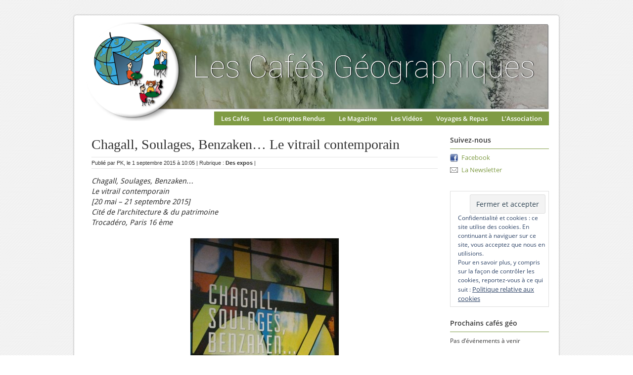

--- FILE ---
content_type: text/html; charset=UTF-8
request_url: https://cafe-geo.net/chagall-soulages-benzaken-le-vitrail-contemporain/
body_size: 14961
content:
<!DOCTYPE html PUBLIC "-//W3C//DTD XHTML 1.0 Transitional//EN" "http://www.w3.org/TR/xhtml1/DTD/xhtml1-transitional.dtd">
<html xmlns="http://www.w3.org/1999/xhtml">
<head profile="http://gmpg.org/xfn/11">

	<title>Les Cafés Géo &raquo; Chagall, Soulages, Benzaken… Le vitrail contemporain</title>
	<meta http-equiv="Content-Type" content="text/html; charset=UTF-8" />	
	<link rel="stylesheet" href="https://cafe-geo.net/wp-content/themes/agency/style.css" type="text/css" media="screen" />
	<link rel="stylesheet" href="https://cafe-geo.net/wp-content/themes/agency/prettyPhoto.css" type="text/css" media="screen" />
	<link rel="stylesheet" href="https://cafe-geo.net/wp-content/themes/agency/feature.css" type="text/css" media="screen" />  
	<link rel="alternate" type="application/rss+xml" title="RSS 2.0" href="https://cafe-geo.net/feed/" />
	<link rel="alternate" type="text/xml" title="RSS .92" href="https://cafe-geo.net/feed/rss/" />
	<link rel="alternate" type="application/atom+xml" title="Atom 0.3" href="https://cafe-geo.net/feed/atom/" />
	<link rel="pingback" href="https://cafe-geo.net/xmlrpc.php" />

		<link rel='dns-prefetch' href='//s.w.org' />
<link rel='dns-prefetch' href='//v0.wordpress.com' />
<link rel='dns-prefetch' href='//c0.wp.com' />
<link rel="alternate" type="application/rss+xml" title="Les Cafés Géo &raquo; Chagall, Soulages, Benzaken… Le vitrail contemporain Flux des commentaires" href="https://cafe-geo.net/chagall-soulages-benzaken-le-vitrail-contemporain/feed/" />
		<script type="text/javascript">
			window._wpemojiSettings = {"baseUrl":"https:\/\/s.w.org\/images\/core\/emoji\/13.0.1\/72x72\/","ext":".png","svgUrl":"https:\/\/s.w.org\/images\/core\/emoji\/13.0.1\/svg\/","svgExt":".svg","source":{"concatemoji":"https:\/\/cafe-geo.net\/wp-includes\/js\/wp-emoji-release.min.js?ver=5.6.16"}};
			!function(e,a,t){var n,r,o,i=a.createElement("canvas"),p=i.getContext&&i.getContext("2d");function s(e,t){var a=String.fromCharCode;p.clearRect(0,0,i.width,i.height),p.fillText(a.apply(this,e),0,0);e=i.toDataURL();return p.clearRect(0,0,i.width,i.height),p.fillText(a.apply(this,t),0,0),e===i.toDataURL()}function c(e){var t=a.createElement("script");t.src=e,t.defer=t.type="text/javascript",a.getElementsByTagName("head")[0].appendChild(t)}for(o=Array("flag","emoji"),t.supports={everything:!0,everythingExceptFlag:!0},r=0;r<o.length;r++)t.supports[o[r]]=function(e){if(!p||!p.fillText)return!1;switch(p.textBaseline="top",p.font="600 32px Arial",e){case"flag":return s([127987,65039,8205,9895,65039],[127987,65039,8203,9895,65039])?!1:!s([55356,56826,55356,56819],[55356,56826,8203,55356,56819])&&!s([55356,57332,56128,56423,56128,56418,56128,56421,56128,56430,56128,56423,56128,56447],[55356,57332,8203,56128,56423,8203,56128,56418,8203,56128,56421,8203,56128,56430,8203,56128,56423,8203,56128,56447]);case"emoji":return!s([55357,56424,8205,55356,57212],[55357,56424,8203,55356,57212])}return!1}(o[r]),t.supports.everything=t.supports.everything&&t.supports[o[r]],"flag"!==o[r]&&(t.supports.everythingExceptFlag=t.supports.everythingExceptFlag&&t.supports[o[r]]);t.supports.everythingExceptFlag=t.supports.everythingExceptFlag&&!t.supports.flag,t.DOMReady=!1,t.readyCallback=function(){t.DOMReady=!0},t.supports.everything||(n=function(){t.readyCallback()},a.addEventListener?(a.addEventListener("DOMContentLoaded",n,!1),e.addEventListener("load",n,!1)):(e.attachEvent("onload",n),a.attachEvent("onreadystatechange",function(){"complete"===a.readyState&&t.readyCallback()})),(n=t.source||{}).concatemoji?c(n.concatemoji):n.wpemoji&&n.twemoji&&(c(n.twemoji),c(n.wpemoji)))}(window,document,window._wpemojiSettings);
		</script>
		<style type="text/css">
img.wp-smiley,
img.emoji {
	display: inline !important;
	border: none !important;
	box-shadow: none !important;
	height: 1em !important;
	width: 1em !important;
	margin: 0 .07em !important;
	vertical-align: -0.1em !important;
	background: none !important;
	padding: 0 !important;
}
</style>
	<link rel='stylesheet' id='wp-block-library-css'  href='https://c0.wp.com/c/5.6.16/wp-includes/css/dist/block-library/style.min.css' type='text/css' media='all' />
<style id='wp-block-library-inline-css' type='text/css'>
.has-text-align-justify{text-align:justify;}
</style>
<link rel='stylesheet' id='contact-form-7-css'  href='https://cafe-geo.net/wp-content/plugins/contact-form-7/includes/css/styles.css?ver=5.4.2' type='text/css' media='all' />
<link rel='stylesheet' id='jetpack_css-css'  href='https://c0.wp.com/p/jetpack/9.8.3/css/jetpack.css' type='text/css' media='all' />
<script type='text/javascript' src='https://c0.wp.com/c/5.6.16/wp-includes/js/jquery/jquery.min.js' id='jquery-core-js'></script>
<script type='text/javascript' src='https://c0.wp.com/c/5.6.16/wp-includes/js/jquery/jquery-migrate.min.js' id='jquery-migrate-js'></script>
<link rel="https://api.w.org/" href="https://cafe-geo.net/wp-json/" /><link rel="alternate" type="application/json" href="https://cafe-geo.net/wp-json/wp/v2/posts/7656" /><link rel="EditURI" type="application/rsd+xml" title="RSD" href="https://cafe-geo.net/xmlrpc.php?rsd" />
<link rel="wlwmanifest" type="application/wlwmanifest+xml" href="https://cafe-geo.net/wp-includes/wlwmanifest.xml" /> 
<meta name="generator" content="WordPress 5.6.16" />
<link rel="canonical" href="https://cafe-geo.net/chagall-soulages-benzaken-le-vitrail-contemporain/" />
<link rel='shortlink' href='https://wp.me/p3GBJq-1Zu' />
<link rel="alternate" type="application/json+oembed" href="https://cafe-geo.net/wp-json/oembed/1.0/embed?url=https%3A%2F%2Fcafe-geo.net%2Fchagall-soulages-benzaken-le-vitrail-contemporain%2F" />
<link rel="alternate" type="text/xml+oembed" href="https://cafe-geo.net/wp-json/oembed/1.0/embed?url=https%3A%2F%2Fcafe-geo.net%2Fchagall-soulages-benzaken-le-vitrail-contemporain%2F&#038;format=xml" />
<style type="text/css">
.upcoming-events li {
	margin-bottom: 10px;
}
.upcoming-events li span {
	display: block;
}
</style>

<!-- Jetpack Open Graph Tags -->
<meta property="og:type" content="article" />
<meta property="og:title" content="Chagall, Soulages, Benzaken… Le vitrail contemporain" />
<meta property="og:url" content="https://cafe-geo.net/chagall-soulages-benzaken-le-vitrail-contemporain/" />
<meta property="og:description" content="Chagall, Soulages, Benzaken… Le vitrail contemporain [20 mai – 21 septembre 2015] Cité de l’architecture &amp; du patrimoine Trocadéro, Paris 16 ème Jusqu’au 21 septembre, la Cité de l’architecture…" />
<meta property="article:published_time" content="2015-09-01T08:05:16+00:00" />
<meta property="article:modified_time" content="2015-09-27T14:14:00+00:00" />
<meta property="og:site_name" content="Les Cafés Géo" />
<meta property="og:image" content="http://cafe-geo.net/wp-content/uploads/vitrail-contemporain-affiche-300x400.jpg" />
<meta property="og:image:width" content="300" />
<meta property="og:image:height" content="400" />
<meta property="og:image:alt" content="vitrail-contemporain-affiche" />
<meta property="og:locale" content="fr_FR" />
<meta name="twitter:text:title" content="Chagall, Soulages, Benzaken… Le vitrail contemporain" />
<meta name="twitter:image" content="http://cafe-geo.net/wp-content/uploads/vitrail-contemporain-affiche-300x400.jpg?w=640" />
<meta name="twitter:image:alt" content="vitrail-contemporain-affiche" />
<meta name="twitter:card" content="summary_large_image" />

<!-- End Jetpack Open Graph Tags -->
			<style type="text/css" id="wp-custom-css">
				#attachment_14544{
	border:none;
}

.em.pixelbones blockquote, .em.pixelbones dl, .em.pixelbones figure, .em.pixelbones ol, .em.pixelbones p, .em.pixelbones pre, .em.pixelbones table, .em.pixelbones ul {
    margin-bottom: 0!important;
}

.em.em-list-widget {
    gap: 5px !important;
}
			</style>
		
	<script type="text/javascript" src="https://cafe-geo.net/wp-content/themes/agency/scripts/prettyPhoto.js" charset="utf-8"></script>	 
	<script type="text/javascript" src="https://cafe-geo.net/wp-content/themes/agency/scripts/cufon-yui.js"></script>
	<script type="text/javascript" src="https://cafe-geo.net/wp-content/themes/agency/scripts/stickyfloat.js"></script>
	<script type="text/javascript" src="https://cafe-geo.net/wp-content/themes/agency/scripts/Bebas_Neue_400.font.js"></script>

	

	<script type="text/javascript">	
		jQuery(document).ready(function($) {				
			//cufon
			Cufon.replace('');
			Cufon.replace('#featured .info h2', {		
					textShadow: '-1px 1px black'
				});						

				$('#featured .info h2').css({
					'font-size' : 50, 
					'lineHeight' : 70			

				})

			//feature slider		
		 	$("div.ui-tabs-panel").first().addClass('current');
			$(".ui-tabs-nav li").first().addClass('current'); 		
			
			runRotateImages();
			
			$("#featured").hover(
				function(){					
					clearTimeout(xx);
				}, 
				function(){					
					runRotateImages();
				}
			)
			
			//sidebars

			$('.sidebar.left').stickyfloat({duration: 400});
			$('.sidebar.right').stickyfloat({duration: 600});

			//pretty photo
			$("a[href$='.jpg'], a[href$='.jpeg'], a[href$='.gif'], a[href$='.png']").attr('rel', 'prettyPhoto');
			$("a[rel^='prettyPhoto']").prettyPhoto({
				animationSpeed: 'normal', /* fast/slow/normal */
				padding: 40, /* padding for each side of the picture */
				opacity: 0.35, /* Value betwee 0 and 1 */
				showTitle: true, /* true/false */
				allowresize: true, /* true/false */
				counter_separator_label: '/', /* The separator for the gallery counter 1 "of" 2 */
				theme: 'light_rounded'
			});					

		})
			function rotateImages(){
				var curPhoto = jQuery("div.current");
				var nxtPhoto = curPhoto.next();
				var curTab = jQuery(".ui-tabs-nav li.current");
				var nxtTab = curTab.next();				
				if (nxtPhoto.length == 0) {
					nxtPhoto = jQuery('#featured div:first');	
					nxtTab = jQuery('.ui-tabs-nav li:first-child');			
				}					
				curPhoto.removeClass('current').addClass('previous');
				curTab.removeClass('current').addClass('previous');	
				nxtPhoto.css({opacity:0.0}).addClass('current').animate({opacity:1.0}, 1000, function(){
					curPhoto.removeClass('previous');
					curTab.removeClass('previous');
					});
				nxtTab.addClass('current');
			}
			function runRotateImages(){
				xx = setInterval("rotateImages()", 4000);
			}

	</script>

</head>

<body>
<div id="header-wrap">
<div id="header">
	<a href="https://cafe-geo.net" id="logo"><img src="https://cafe-geo.net/wp-content/themes/agency/images/logo.png" alt="logo"/></a>

<div id="access">
<div class="menu-header"><ul id="menu-navbar" class="menu"><li id="menu-item-8634" class="menu-item menu-item-type-post_type menu-item-object-page menu-item-8634"><a href="https://cafe-geo.net/les-cafes-geographiques/">Les Cafés</a></li>
<li id="menu-item-18" class="menu-item menu-item-type-taxonomy menu-item-object-category menu-item-18"><a href="https://cafe-geo.net/category/comptes-rendus/">Les Comptes Rendus</a></li>
<li id="menu-item-8" class="menu-item menu-item-type-taxonomy menu-item-object-category current-post-ancestor menu-item-has-children menu-item-8"><a href="https://cafe-geo.net/category/articles/">Le Magazine</a>
<ul class="sub-menu">
	<li id="menu-item-9306" class="menu-item menu-item-type-taxonomy menu-item-object-category menu-item-9306"><a href="https://cafe-geo.net/category/edito/">Édito</a></li>
	<li id="menu-item-15006" class="menu-item menu-item-type-taxonomy menu-item-object-category menu-item-15006"><a href="https://cafe-geo.net/category/articles/dessin-du-geographe/">Le dessin du géographe</a></li>
	<li id="menu-item-15007" class="menu-item menu-item-type-taxonomy menu-item-object-category menu-item-15007"><a href="https://cafe-geo.net/category/articles/vox-geographi/">Vox Geographica</a></li>
	<li id="menu-item-3118" class="menu-item menu-item-type-post_type menu-item-object-page menu-item-3118"><a href="https://cafe-geo.net/les-lettres-de-cassandre/">Les lettres de Cassandre</a></li>
	<li id="menu-item-3112" class="menu-item menu-item-type-post_type menu-item-object-page menu-item-3112"><a href="https://cafe-geo.net/breves-de-comptoir/">Brèves de comptoir</a></li>
	<li id="menu-item-3113" class="menu-item menu-item-type-post_type menu-item-object-page menu-item-3113"><a href="https://cafe-geo.net/des-cartes-postales/">Des cartes postales</a></li>
	<li id="menu-item-3121" class="menu-item menu-item-type-post_type menu-item-object-page menu-item-3121"><a href="https://cafe-geo.net/litterature/">Littérature</a></li>
	<li id="menu-item-3114" class="menu-item menu-item-type-post_type menu-item-object-page menu-item-3114"><a href="https://cafe-geo.net/des-expositions/">Des expos</a></li>
	<li id="menu-item-3115" class="menu-item menu-item-type-post_type menu-item-object-page menu-item-3115"><a href="https://cafe-geo.net/des-films/">Des films</a></li>
	<li id="menu-item-13" class="menu-item menu-item-type-taxonomy menu-item-object-category menu-item-13"><a href="https://cafe-geo.net/category/articles/des-livres/">Des livres</a></li>
	<li id="menu-item-15008" class="menu-item menu-item-type-taxonomy menu-item-object-category menu-item-15008"><a href="https://cafe-geo.net/category/dossiers/">Les dossiers</a></li>
</ul>
</li>
<li id="menu-item-13179" class="menu-item menu-item-type-taxonomy menu-item-object-category menu-item-13179"><a href="https://cafe-geo.net/category/les-videos/">Les Vidéos</a></li>
<li id="menu-item-35" class="menu-item menu-item-type-taxonomy menu-item-object-category menu-item-has-children menu-item-35"><a href="https://cafe-geo.net/category/voyages-sorties/">Voyages &#038; Repas</a>
<ul class="sub-menu">
	<li id="menu-item-3120" class="menu-item menu-item-type-post_type menu-item-object-page menu-item-3120"><a href="https://cafe-geo.net/les-voyages/">Les voyages</a></li>
	<li id="menu-item-3119" class="menu-item menu-item-type-post_type menu-item-object-page menu-item-3119"><a href="https://cafe-geo.net/les-repas-geo/">Les repas géo</a></li>
</ul>
</li>
<li id="menu-item-42" class="menu-item menu-item-type-post_type menu-item-object-page menu-item-has-children menu-item-42"><a href="https://cafe-geo.net/a-propos/">L&rsquo;Association</a>
<ul class="sub-menu">
	<li id="menu-item-675" class="menu-item menu-item-type-post_type menu-item-object-page menu-item-675"><a href="https://cafe-geo.net/a-propos/">À propos</a></li>
	<li id="menu-item-625" class="menu-item menu-item-type-post_type menu-item-object-page menu-item-625"><a href="https://cafe-geo.net/a-propos/adherer-a-lassociation-des-cafes-geographiques/">Adhérer</a></li>
	<li id="menu-item-551" class="menu-item menu-item-type-post_type menu-item-object-page menu-item-551"><a href="https://cafe-geo.net/a-propos/publier-aux-cafes-geo/">Publier sur le site des Cafés géo</a></li>
	<li id="menu-item-305" class="menu-item menu-item-type-post_type menu-item-object-page menu-item-305"><a href="https://cafe-geo.net/a-propos/des-liens/">Des liens</a></li>
</ul>
</li>
</ul></div></div><!-- #access -->
</div><!--header-->
</div><!--header-wrap-->

<div id="wrap">
<div id="inner-wrap">
<div id="main-container">








<div class="post-row">  

<div class="post-title insingle"><a href="https://cafe-geo.net/chagall-soulages-benzaken-le-vitrail-contemporain/">Chagall, Soulages, Benzaken… Le vitrail contemporain</a></div> 

<div class="post-meta-insingle">Publi&eacute; par  PK, le 1 septembre 2015 &agrave; 10:05 | Rubrique&nbsp;: <a href="https://cafe-geo.net/category/articles/des-expos/" rel="category tag">Des expos</a> |  </div><!--post-meta-->




<div class="post-content">

<p><em>Chagall, Soulages, Benzaken…</em><br />
<em>Le vitrail contemporain</em><br />
<em>[20 mai – 21 septembre 2015]</em><br />
<em>Cité de l’architecture &amp; du patrimoine</em><br />
<em>Trocadéro, Paris 16 ème</em></p>
<p><a href="http://cafe-geo.net/wp-content/uploads/vitrail-contemporain-affiche.jpg"><img loading="lazy" class="aligncenter size-medium wp-image-7669" src="http://cafe-geo.net/wp-content/uploads/vitrail-contemporain-affiche-300x400.jpg" alt="vitrail-contemporain-affiche" width="300" height="400" srcset="https://cafe-geo.net/wp-content/uploads/vitrail-contemporain-affiche-300x400.jpg 300w, https://cafe-geo.net/wp-content/uploads/vitrail-contemporain-affiche-450x600.jpg 450w, https://cafe-geo.net/wp-content/uploads/vitrail-contemporain-affiche.jpg 576w" sizes="(max-width: 300px) 100vw, 300px" /></a></p>
<p><em>Jusqu’au 21 septembre, la Cité de l’architecture et du patrimoine présente une exposition à la fois originale et attachante. On y découvre un art du vitrail  profondément renouvelé depuis la Seconde Guerre mondiale.</em></p>
<p><em>Désacralisé, porté par des artistes mondialement connus (Chagall, Garouste, Matisse, Rouault, Soulages, Viallat) et réalisé par des maîtres verriers remarquables, le vitrail contemporain est éblouissant. </em></p>
<p><em>Civil ou religieux, cet art qui diffuse la lumière est ici rendu accessible par son exposition sur des panneaux à hauteur d’homme. Point n’est besoin de lever les yeux au ciel ou de se munir de longue vue pour admirer les 130 œuvres réalisées pour 44 édifices et réunies pour témoigner de la fertilité créatrice des artistes contemporains.</em></p>
<p><strong>Le vitrail contemporain, aboutissement d’un art millénaire</strong></p>
<p>Le travail du verre est connu en Mésopotamie dès le III ème millénaire avant J.-C. Ce savoir -faire se diffuse ensuite jusqu’en Europe. Entre le XV ème et le XVII ème siècle, Venise (centre de Murano) accueille les verriers les plus prestigieux.</p>
<p>Les vitraux les plus anciens a été retrouvés dans des palais Omeyyades des VII ème -VIII ème siècle. En Europe c’est à la cathédrale d’Augsbourg (Allemagne) que l’on réalise les premiers vitraux (1065). En France, c’est à la cathédrale de Chartres que s’élèvent, au début du XIII ème siècle des vitraux absolument remarquables en particulier par l’intensité de leur couleur bleue.</p>
<div id="attachment_7659" style="width: 277px" class="wp-caption aligncenter"><a href="http://cafe-geo.net/wp-content/uploads/fuite-en-egypte.jpg"><img aria-describedby="caption-attachment-7659" loading="lazy" class="size-medium wp-image-7659" src="http://cafe-geo.net/wp-content/uploads/fuite-en-egypte-267x400.jpg" alt="La fuite en Egypte, 1221-1230 Vitrail de la cathédrale de Chartres" width="267" height="400" srcset="https://cafe-geo.net/wp-content/uploads/fuite-en-egypte-267x400.jpg 267w, https://cafe-geo.net/wp-content/uploads/fuite-en-egypte.jpg 399w" sizes="(max-width: 267px) 100vw, 267px" /></a><p id="caption-attachment-7659" class="wp-caption-text">La fuite en Egypte, 1221-1230<br />Vitrail de la cathédrale de Chartres</p></div>
<p>&nbsp;</p>
<p>La réalisation d’un vitrail est chose complexe. Un film, présenté à l’auditorium de la Cité de l’architecture et du patrimoine, en révèle les différentes étapes.</p>
<p>Au départ, un artiste réalise un carton aux dimensions définitives, sur lequel on précise l’emplacement du réseau des plombs. Ce carton sera ensuite découpé pour servir de patron, comme dans un atelier de couture.</p>
<p>Les plaques de verre sont obtenues grâce à un savoir faire exceptionnel. On souffle la boule de matière vitreuse brûlante sortie du four pour en faire une sorte de bouteille que l’on coupe pour obtenir des cylindres creux. Ces cylindres sont posés sur des tables puis fendus dans le sens de la longueur puis aplatis. Le film montre parfaitement toutes ces étapes techniques. Ces plaques de couleur, d’épaisseur, de translucidité variables sont ensuite découpées selon le carton du peintre. Les morceaux sont assemblés par le réseau des plombs. Les détails (cheveux, yeux, plis des vêtements sont dessinés  et peints à la grisaille (poudre d’oxyde de fer dissoute dans un solvant et posée au pinceau.</p>
<p>Au XIX ème siècle, le vitrail religieux, le plus souvent fabriqué en série par de grands ateliers, est devenu un art sclérosé, obéissant à des codes stricts dictés par l’Eglise.</p>
<p><span id="more-7656"></span></p>
<p>A la toute fin du XIX ème et au début du XX ème, l’art du vitrail est remis à l’honneur par les préraphaélites, puis par les artistes de l’Art nouveau et de l’art Déco : Tiffany aux Etats-Unis, Mackintosh en Ecosse, Mallet Stevens en France et le mouvement du Bauhaus en Allemagne et en Autriche. Une nouvelle éclipse se produit avec les architectes modernistes comme Le Corbusier qui bannissent l’ornementation et font disparaître le vitrail civil, art décoratif s’il en est, des bâtiments publics. Le même Le Corbusier changera d’avis sur le vitrail quelques décennies plus tard !</p>
<p>Il faut attendre l’après Seconde Guerre mondiale pour que le vitrail reconquière une véritable liberté d’expression sous l’influence d’intellectuels et d’artistes, laïcs comme religieux.</p>
<p>Le père dominicain Couturier, peintre de formation, a porté de nombreux projets et milité pour une ouverture de l’Eglise sur le monde contemporain. Il écrit «  il vaux mieux parier pour le génie sans la foi que pour un croyant sans talant ». Il légitime, ce qui n’allait pas de soi, l’ouverture de l’art sacré aux artistes d’avant-garde, quelles que soient leurs convictions personnelles ou religieuses.</p>
<p>Entre 1950 et 1965, de vastes champs d’expérimentation sont offerts au vitrail dans le contexte de la reconstruction ou de la construction par l’Eglise de plus de 2000 lieux de culte destinés à faire face à l’urbanisation et à l’essor démographique. Cette spiritualité plus ouverte donnera naissance à des chefs d’œuvre comme la chapelle de Ronchamp par Le Corbusier ou celle de Vence par Matisse.</p>
<p>De nouvelles techniques, dont la dalle de verre, s’imposent dans les années 1950-1960. On moule des pièces de verre épaisses et translucides, découpées dans un dessin préétabli et on les maintient dans du ciment armé. Cette technique est particulièrement adaptée aux architectures modernes en béton.</p>
<p><strong>Parcours de l’exposition : le vitrail est lumière</strong></p>
<p>Désormais le vitrail religieux met l’accent sur la convivialité dans la célébration du christianisme. Il recherche un certain lyrisme afin de provoquer un impact émotionnel sur le spectateur et s’appuie sur l’emploi de couleurs puissantes, traitées en larges surfaces.</p>
<p>Par ailleurs, les commandes publiques fort nombreuses, n’impliquent plus obligatoirement des sujets figuratifs, ce qui permet de faire appel à des peintres abstraits.</p>
<p>La période contemporaine se distingue donc par une richesse et une diversité prodigieuses, souvent fort mal connues, mais que la visite de cette exposition permet d’appréhender.</p>
<div id="attachment_7660" style="width: 410px" class="wp-caption aligncenter"><a href="http://cafe-geo.net/wp-content/uploads/galerie-expo-vitrail.jpg"><img aria-describedby="caption-attachment-7660" loading="lazy" class="size-medium wp-image-7660" src="http://cafe-geo.net/wp-content/uploads/galerie-expo-vitrail-400x300.jpg" alt="Galerie de l’exposition" width="400" height="300" srcset="https://cafe-geo.net/wp-content/uploads/galerie-expo-vitrail-400x300.jpg 400w, https://cafe-geo.net/wp-content/uploads/galerie-expo-vitrail-600x450.jpg 600w, https://cafe-geo.net/wp-content/uploads/galerie-expo-vitrail.jpg 1024w" sizes="(max-width: 400px) 100vw, 400px" /></a><p id="caption-attachment-7660" class="wp-caption-text">Galerie de l’exposition</p></div>
<p>L’exposition dévoile, et c’est son intérêt majeur, des panneaux à hauteur d’homme, rétro-éclairés, ce qui permet de les admirer dans leur monumentalité comme dans les détails.</p>
<p>Elle met aussi en évidence la collaboration intime entre les artistes et les ateliers de peintres verriers, plates-formes d’innovation hautement spécialisées, dont le savoir-faire est mis à la disposition de l’artiste.</p>
<p>Elle est composée de sept sections déroulant un fil chronologique de 1945 à nos jours.</p>
<p><strong>Ouverture de l’Eglise à la modernité</strong></p>
<p>Les années d’après-guerre sont choisies comme point de départ de l’exposition car elles marquent un double tournant pour le vitrail : celui de la commande de vitraux à des artistes non chrétiens pour l’église Notre-Dame-de Toute Grâce construite en 1937-46 par Novarina au plateau d’Assy (Savoie) et la pose de premiers vitraux non figuratifs réalisés par Manessier dans l’église des Bréseux (Doubs) en 1948.</p>
<div id="attachment_7666" style="width: 310px" class="wp-caption aligncenter"><a href="http://cafe-geo.net/wp-content/uploads/veronique-georges-rouault.jpg"><img aria-describedby="caption-attachment-7666" loading="lazy" class="size-medium wp-image-7666" src="http://cafe-geo.net/wp-content/uploads/veronique-georges-rouault-300x400.jpg" alt="Véronique, vers 1948. Georges Rouault / Atelier Bony Église Notre-Dame-de Toute Grâce du plateau d’Assy " width="300" height="400" srcset="https://cafe-geo.net/wp-content/uploads/veronique-georges-rouault-300x400.jpg 300w, https://cafe-geo.net/wp-content/uploads/veronique-georges-rouault-450x600.jpg 450w, https://cafe-geo.net/wp-content/uploads/veronique-georges-rouault.jpg 576w" sizes="(max-width: 300px) 100vw, 300px" /></a><p id="caption-attachment-7666" class="wp-caption-text">Véronique, vers 1948.<br />Georges Rouault / Atelier Bony<br />Église Notre-Dame-de Toute Grâce du plateau d’Assy</p></div>
<p>&nbsp;</p>
<p>Ceci est une réplique de la verrière posée sur la façade. Il s’agit de verres plaqués, superposés, verre gravé à l’acide, grisaille noire et colorée, plomb.</p>
<p>Rouault, artiste croyant, fut d’abord refusé. Sa Véronique (qui essuie la face du Christ sur le chemin du Calvaire) est le symbole de la charité chrétienne.</p>
<div id="attachment_7664" style="width: 310px" class="wp-caption aligncenter"><a href="http://cafe-geo.net/wp-content/uploads/paysage-bleu-alfred-manessier.jpg"><img aria-describedby="caption-attachment-7664" loading="lazy" class="size-medium wp-image-7664" src="http://cafe-geo.net/wp-content/uploads/paysage-bleu-alfred-manessier-300x400.jpg" alt="Paysage bleu, 1963 Alfred Manessier / Atelier Lorin Église Saint-Michel des Bréseux (Doubs)" width="300" height="400" srcset="https://cafe-geo.net/wp-content/uploads/paysage-bleu-alfred-manessier-300x400.jpg 300w, https://cafe-geo.net/wp-content/uploads/paysage-bleu-alfred-manessier-450x600.jpg 450w, https://cafe-geo.net/wp-content/uploads/paysage-bleu-alfred-manessier.jpg 576w" sizes="(max-width: 300px) 100vw, 300px" /></a><p id="caption-attachment-7664" class="wp-caption-text">Paysage bleu, 1963<br />Alfred Manessier / Atelier Lorin<br />Église Saint-Michel des Bréseux (Doubs)</p></div>
<p>Cette verrière, installée dans une modeste église du XVIII ème, est l’une des premières œuvres non figuratives installées dans un édifice religieux.</p>
<p>Ces œuvres ont suscité de vives polémiques : des paroissiens et certains membres du clergé iront jusqu’à demander leur dépose !</p>
<p><strong>Architectures et vitrail</strong></p>
<p>Dans les années 1950-60 les architectes collaborent avec les maîtres du vitrail.</p>
<p>Le Corbusier à Ronchamp, Matisse à Vence, sont des exemples très connus.</p>
<div id="attachment_7674" style="width: 410px" class="wp-caption aligncenter"><a href="http://cafe-geo.net/wp-content/uploads/vitraux-eglise-souvenir.jpg"><img aria-describedby="caption-attachment-7674" loading="lazy" class="size-medium wp-image-7674" src="http://cafe-geo.net/wp-content/uploads/vitraux-eglise-souvenir-400x300.jpg" alt="Vitraux de l’église du Souvenir à Berlin, Kaiser Wilhem Gedachtniskirche, 1961" width="400" height="300" srcset="https://cafe-geo.net/wp-content/uploads/vitraux-eglise-souvenir-400x300.jpg 400w, https://cafe-geo.net/wp-content/uploads/vitraux-eglise-souvenir-600x450.jpg 600w, https://cafe-geo.net/wp-content/uploads/vitraux-eglise-souvenir.jpg 1024w" sizes="(max-width: 400px) 100vw, 400px" /></a><p id="caption-attachment-7674" class="wp-caption-text">Vitraux de l’église du Souvenir à Berlin, Kaiser Wilhem Gedachtniskirche, 1961</p></div>
<p>&nbsp;</p>
<p>A Berlin ont collaboré l’architecte Gabriel Loire et le peintre verrier Egon Eiermann. Dans cette église en béton les vitraux sont en dalles de verre. Ils doivent immerger le fidèle dans une atmosphère spirituelle propice à la méditation, en privilégiant les langages de l’abstraction.</p>
<div id="attachment_7672" style="width: 310px" class="wp-caption aligncenter"><a href="http://cafe-geo.net/wp-content/uploads/vitrail-nuit-noel.jpg"><img aria-describedby="caption-attachment-7672" loading="lazy" class="size-medium wp-image-7672" src="http://cafe-geo.net/wp-content/uploads/vitrail-nuit-noel-300x400.jpg" alt="Nuit de Noël, 1952 Henri Matisse / Atelier Bony Rockefeller Centre, Immeuble Life, New York" width="300" height="400" srcset="https://cafe-geo.net/wp-content/uploads/vitrail-nuit-noel-300x400.jpg 300w, https://cafe-geo.net/wp-content/uploads/vitrail-nuit-noel-450x600.jpg 450w, https://cafe-geo.net/wp-content/uploads/vitrail-nuit-noel.jpg 576w" sizes="(max-width: 300px) 100vw, 300px" /></a><p id="caption-attachment-7672" class="wp-caption-text">Nuit de Noël, 1952<br />Henri Matisse / Atelier Bony<br />Rockefeller Centre, Immeuble Life, New York</p></div>
<p>Ce vitrail a été commandé par le magazine Life pour les fêtes de Noël. Il s’agit donc d’une commande privée et laïque, faite à un artiste français de grand renom.</p>
<p><strong>L’exemple pionnier de la cathédrale de Metz</strong></p>
<p>&nbsp;</p>
<div id="attachment_7665" style="width: 310px" class="wp-caption aligncenter"><a href="http://cafe-geo.net/wp-content/uploads/songe-jacob-chagall.jpg"><img aria-describedby="caption-attachment-7665" loading="lazy" class="size-medium wp-image-7665" src="http://cafe-geo.net/wp-content/uploads/songe-jacob-chagall-300x400.jpg" alt="Le songe de Jacob, 1966 Marc Chagall / Atelier Simon Marq" width="300" height="400" srcset="https://cafe-geo.net/wp-content/uploads/songe-jacob-chagall-300x400.jpg 300w, https://cafe-geo.net/wp-content/uploads/songe-jacob-chagall-450x600.jpg 450w, https://cafe-geo.net/wp-content/uploads/songe-jacob-chagall.jpg 576w" sizes="(max-width: 300px) 100vw, 300px" /></a><p id="caption-attachment-7665" class="wp-caption-text">Le songe de Jacob, 1966<br />Marc Chagall / Atelier Simon Marq</p></div>
<p>En 1955 la cathédrale Saint-Étienne de Metz est le premier édifice classé au titre des Monuments historiques à recevoir les vitraux d’artistes contemporains (Bissière, Villon, Chagall). Il fallut une grande force de conviction à Robert Renard, architecte en chef, pour faire accepter l’accompagnement des vitraux anciens restaurés par des vitraux contemporains. Chagall a reçu la commande de cinq verrières dont celle du songe de Jacob qui voisine avec un vitrail du XVI ème siècle et a été réalisée selon les techniques traditionnelles.</p>
<p>Cette première commande fut importante car elle fut suivie par d’autres : vitraux de Sima dans l’église Saint-Jacques de Reims en 1967 ou de Bazaine à l’église Saint-Séverin à Paris en 1970.</p>
<p><strong>L’exemple de la cathédrale de Nevers</strong></p>
<p>Cette section de l’exposition relate la mise en place du plus grand chantier de vitraux contemporains d’Europe. Soufflés par les bombardements de la Seconde Guerre mondiale, les vitraux de la cathédrale de Nevers font l’objet d’une commande publique de l’Etat entre 1976 et 2011.</p>
<p>Les vitraux ont été confiés à cinq artistes majeurs : Ubac, Alberola, Viallat, Rouan et Honegger</p>
<p><a href="http://cafe-geo.net/wp-content/uploads/vitrail-croquis.jpg"><img loading="lazy" class="aligncenter size-medium wp-image-7670" src="http://cafe-geo.net/wp-content/uploads/vitrail-croquis-300x400.jpg" alt="vitrail-croquis" width="300" height="400" srcset="https://cafe-geo.net/wp-content/uploads/vitrail-croquis-300x400.jpg 300w, https://cafe-geo.net/wp-content/uploads/vitrail-croquis-450x600.jpg 450w, https://cafe-geo.net/wp-content/uploads/vitrail-croquis.jpg 576w" sizes="(max-width: 300px) 100vw, 300px" /></a></p>
<p>&nbsp;</p>
<p>&nbsp;</p>
<div id="attachment_7657" style="width: 410px" class="wp-caption aligncenter"><a href="http://cafe-geo.net/wp-content/uploads/creation-du-monde-alberola.jpg"><img aria-describedby="caption-attachment-7657" loading="lazy" class="size-medium wp-image-7657" src="http://cafe-geo.net/wp-content/uploads/creation-du-monde-alberola-400x300.jpg" alt="La Création du monde, 1996-99 Jean-Michel Alberola / Ateliers Duchemin Cathédrale de Nevers (Nièvre)" width="400" height="300" srcset="https://cafe-geo.net/wp-content/uploads/creation-du-monde-alberola-400x300.jpg 400w, https://cafe-geo.net/wp-content/uploads/creation-du-monde-alberola-600x450.jpg 600w, https://cafe-geo.net/wp-content/uploads/creation-du-monde-alberola.jpg 1024w" sizes="(max-width: 400px) 100vw, 400px" /></a><p id="caption-attachment-7657" class="wp-caption-text">La Création du monde, 1996-99<br />Jean-Michel Alberola / Ateliers Duchemin<br />Cathédrale de Nevers (Nièvre)</p></div>
<p>Seul artiste figuratif présent à Nevers, Alberola répond au programme iconographique demandé par l’évêché. Il joue avec les canons de la Création par des images saturées de couleurs vives et un langage très personnel. L’œuvre fut réalisée en étroite collaboration avec le peintre verrier. La cathédrale et ses vitraux sont inaugurés en 2011.</p>
<p><strong>L’éclectisme contemporain</strong></p>
<p>Sollicitée par la commande publique, une nouvelle génération d’artistes propose un langage esthétique renouvelé, figuratif ou abstrait. Les peintres verriers mettent leur savoir-faire à la disposition des artistes</p>
<p>&nbsp;</p>
<p><a href="http://cafe-geo.net/wp-content/uploads/vitraux-sainte-foy-conques.jpg"><img loading="lazy" class="aligncenter size-medium wp-image-7675" src="http://cafe-geo.net/wp-content/uploads/vitraux-sainte-foy-conques-300x400.jpg" alt="vitraux-sainte-foy-conques" width="300" height="400" srcset="https://cafe-geo.net/wp-content/uploads/vitraux-sainte-foy-conques-300x400.jpg 300w, https://cafe-geo.net/wp-content/uploads/vitraux-sainte-foy-conques-450x600.jpg 450w, https://cafe-geo.net/wp-content/uploads/vitraux-sainte-foy-conques.jpg 576w" sizes="(max-width: 300px) 100vw, 300px" /></a></p>
<p><a href="http://cafe-geo.net/wp-content/uploads/vitrail-pierre-soulages.jpg"><img loading="lazy" class="aligncenter size-medium wp-image-7673" src="http://cafe-geo.net/wp-content/uploads/vitrail-pierre-soulages-300x400.jpg" alt="vitrail-pierre-soulages" width="300" height="400" srcset="https://cafe-geo.net/wp-content/uploads/vitrail-pierre-soulages-300x400.jpg 300w, https://cafe-geo.net/wp-content/uploads/vitrail-pierre-soulages-450x600.jpg 450w, https://cafe-geo.net/wp-content/uploads/vitrail-pierre-soulages.jpg 576w" sizes="(max-width: 300px) 100vw, 300px" /></a></p>
<p>Les nouveaux vitraux de l’église abbatiale de Sainte-Foy de Conques (Aveyron) ont été conçus par Pierre Soulages et par l’Atelier Fleury. Il a fallu des centaines d’essais pour créer le verre diffusant la lumière souhaitée par Soulages. L’effet translucide comme l’albâtre devait mettre en valeur la beauté de l’architecture romane du lieu. L’artiste a choisi un verre incolore en mêlant deux états du verre : l’in cristallisé non transparent et l’autre à l’état liquide en surdiffusion d’une translucidité extrême.</p>
<p>&nbsp;</p>
<div id="attachment_7668" style="width: 310px" class="wp-caption aligncenter"><a href="http://cafe-geo.net/wp-content/uploads/vitrail-carole-benzaken.jpg"><img aria-describedby="caption-attachment-7668" loading="lazy" class="size-medium wp-image-7668" src="http://cafe-geo.net/wp-content/uploads/vitrail-carole-benzaken-300x400.jpg" alt="Carole Benzaken" width="300" height="400" srcset="https://cafe-geo.net/wp-content/uploads/vitrail-carole-benzaken-300x400.jpg 300w, https://cafe-geo.net/wp-content/uploads/vitrail-carole-benzaken-450x600.jpg 450w, https://cafe-geo.net/wp-content/uploads/vitrail-carole-benzaken.jpg 576w" sizes="(max-width: 300px) 100vw, 300px" /></a><p id="caption-attachment-7668" class="wp-caption-text">Carole Benzaken</p></div>
<p>Des artistes comme Benzaken choisissent la nature pour principale source d’inspiration.</p>
<p>A Varennes-Jarcy, en 1997, l’artiste travaille sur le motif de la tulipe, fleur initialement sauvage et image de la mutation et de la transmission.</p>
<div id="attachment_7662" style="width: 410px" class="wp-caption aligncenter"><a href="http://cafe-geo.net/wp-content/uploads/notre-dame-terre-ciel.jpg"><img aria-describedby="caption-attachment-7662" loading="lazy" class="size-medium wp-image-7662" src="http://cafe-geo.net/wp-content/uploads/notre-dame-terre-ciel-400x300.jpg" alt="Baie de Notre-Dame de la terre et du Ciel et détail du Couronnement de la Vierge, 1995 Gérard Garouste / Atelier Parot Eglise de Talant –Côte d’Or)" width="400" height="300" srcset="https://cafe-geo.net/wp-content/uploads/notre-dame-terre-ciel-400x300.jpg 400w, https://cafe-geo.net/wp-content/uploads/notre-dame-terre-ciel-600x450.jpg 600w, https://cafe-geo.net/wp-content/uploads/notre-dame-terre-ciel.jpg 1024w" sizes="(max-width: 400px) 100vw, 400px" /></a><p id="caption-attachment-7662" class="wp-caption-text">Baie de Notre-Dame de la terre et du Ciel <br />Gérard Garouste / Atelier Parot<br />Eglise de Talant –Côte d’Or)</p></div>
<p>&nbsp;</p>
<div id="attachment_7658" style="width: 410px" class="wp-caption aligncenter"><a href="http://cafe-geo.net/wp-content/uploads/detail-vitrail-garouste.jpg"><img aria-describedby="caption-attachment-7658" loading="lazy" class="wp-image-7658 size-medium" src="http://cafe-geo.net/wp-content/uploads/detail-vitrail-garouste-400x300.jpg" alt="Détail du Couronnement de la Vierge, 1995" width="400" height="300" srcset="https://cafe-geo.net/wp-content/uploads/detail-vitrail-garouste-400x300.jpg 400w, https://cafe-geo.net/wp-content/uploads/detail-vitrail-garouste-600x450.jpg 600w, https://cafe-geo.net/wp-content/uploads/detail-vitrail-garouste.jpg 1024w" sizes="(max-width: 400px) 100vw, 400px" /></a><p id="caption-attachment-7658" class="wp-caption-text">Détail du Couronnement de la Vierge, 1995 Gérard Garouste / Atelier Parot Eglise de Talant –Côte d’Or)</p></div>
<p>Garouste porte un désir de création figurative et onirique. Les 46 verrières de l’église de Talant sont figuratives et réalisées selon la technique traditionnelle : verre, grisaille, émail sur verre, jaune d’argent et plomb.</p>
<div id="attachment_7661" style="width: 310px" class="wp-caption aligncenter"><a href="http://cafe-geo.net/wp-content/uploads/marcheurs-regardeurs-collin-thiebaut.jpg"><img aria-describedby="caption-attachment-7661" loading="lazy" class="size-medium wp-image-7661" src="http://cafe-geo.net/wp-content/uploads/marcheurs-regardeurs-collin-thiebaut-300x400.jpg" alt="Les marcheurs et les regardeurs, 2015 Gérard Collin-Thiébaut / Atelier Parot Cathédrale Saint-Gatien de Tours (Indre et Loire)" width="300" height="400" srcset="https://cafe-geo.net/wp-content/uploads/marcheurs-regardeurs-collin-thiebaut-300x400.jpg 300w, https://cafe-geo.net/wp-content/uploads/marcheurs-regardeurs-collin-thiebaut-450x600.jpg 450w, https://cafe-geo.net/wp-content/uploads/marcheurs-regardeurs-collin-thiebaut.jpg 576w" sizes="(max-width: 300px) 100vw, 300px" /></a><p id="caption-attachment-7661" class="wp-caption-text">Les marcheurs et les regardeurs, 2015<br />Gérard Collin-Thiébaut / Atelier Parot<br />Cathédrale Saint-Gatien de Tours (Indre et Loire)</p></div>
<p>&nbsp;</p>
<p>Ici encore le parti pris est résolument figuratif. Pour rendre le décalage flou des images superposées, l’atelier Parot et Saint-Gobain Vitrage ont conçu des verres de couleurs primaires déposées en plusieurs passages par une imprimante sur du verre blanc.</p>
<p><strong>Oser le vitrail dans l’architecture civile</strong></p>
<p>Au début du XX è, les architectes ont banni l’ornement, alors même que Wright (EU), Mackintosh (Ecosse) Mallet Stevens (France) et le Bauhaus allemand, l’avaient plébiscité.</p>
<p>Aujourd’hui les artistes et le public ont retrouvé le goût du vitrail, dans les lieux privés et parfois même publics.</p>
<div id="attachment_7663" style="width: 410px" class="wp-caption aligncenter"><a href="http://cafe-geo.net/wp-content/uploads/parc-stationnement-cathedrale.jpg"><img aria-describedby="caption-attachment-7663" loading="lazy" class="size-medium wp-image-7663" src="http://cafe-geo.net/wp-content/uploads/parc-stationnement-cathedrale-400x300.jpg" alt="Parc de stationnement « Cathédrale », 2007 Udo Zembok / Atelier Parot Troyes (Aube)" width="400" height="300" srcset="https://cafe-geo.net/wp-content/uploads/parc-stationnement-cathedrale-400x300.jpg 400w, https://cafe-geo.net/wp-content/uploads/parc-stationnement-cathedrale-600x450.jpg 600w, https://cafe-geo.net/wp-content/uploads/parc-stationnement-cathedrale.jpg 1024w" sizes="(max-width: 400px) 100vw, 400px" /></a><p id="caption-attachment-7663" class="wp-caption-text">Parc de stationnement « Cathédrale », 2007<br />Udo Zembok / Atelier Parot<br />Troyes (Aube)</p></div>
<p>Le conseil municipal de Troyes a voulu lier art et urbanisme. Pour ce parking, l’artiste a créé une centaine de verrières monochromes ou bichromes, traversées par la lumière. Les ogives sont composées de deux feuilles de verre ayant reçu, l’une des pigments colorés, l’autre des émaux dilués dont la superposition donne des teintes saturées d’une grande richesse.</p>
<div id="attachment_7671" style="width: 410px" class="wp-caption aligncenter"><a href="http://cafe-geo.net/wp-content/uploads/vitrail-didier-alice-sancey.jpg"><img aria-describedby="caption-attachment-7671" loading="lazy" class="size-medium wp-image-7671" src="http://cafe-geo.net/wp-content/uploads/vitrail-didier-alice-sancey-400x300.jpg" alt="Sans titre, 2015 Didier et Alice Sancey / Ateliers Loire" width="400" height="300" srcset="https://cafe-geo.net/wp-content/uploads/vitrail-didier-alice-sancey-400x300.jpg 400w, https://cafe-geo.net/wp-content/uploads/vitrail-didier-alice-sancey-600x450.jpg 600w, https://cafe-geo.net/wp-content/uploads/vitrail-didier-alice-sancey.jpg 1024w" sizes="(max-width: 400px) 100vw, 400px" /></a><p id="caption-attachment-7671" class="wp-caption-text">Sans titre, 2015<br />Didier et Alice Sancey / Ateliers Loire</p></div>
<p>&nbsp;</p>
<p>Conçu pour le gymnase Bernard Jeu de l’université Paris Descartes (Paris, 15è), ce vitrail traduit l’idée du mouvement et de l’énergie dépensée dans le sport par des couleurs intenses, mise en rythme par des tracés géométriques.</p>
<div id="attachment_7667" style="width: 410px" class="wp-caption aligncenter"><a href="http://cafe-geo.net/wp-content/uploads/vitrail-benoit-marq.jpg"><img aria-describedby="caption-attachment-7667" loading="lazy" class="size-medium wp-image-7667" src="http://cafe-geo.net/wp-content/uploads/vitrail-benoit-marq-400x300.jpg" alt="Sans titre, 1990 Benoît Marq / Atelier Simon Marq Collection particulière." width="400" height="300" srcset="https://cafe-geo.net/wp-content/uploads/vitrail-benoit-marq-400x300.jpg 400w, https://cafe-geo.net/wp-content/uploads/vitrail-benoit-marq-600x450.jpg 600w, https://cafe-geo.net/wp-content/uploads/vitrail-benoit-marq.jpg 1024w" sizes="(max-width: 400px) 100vw, 400px" /></a><p id="caption-attachment-7667" class="wp-caption-text">Sans titre, 1990<br />Benoît Marq / Atelier Simon Marq<br />Collection particulière.</p></div>
<p>Si l’idée d’introduire un vitrail dans votre domicile vous enthousiasme, pourquoi ne pas vous offrir ce paravent contemporain. Il est constitué de verres plaqués produits par la verrerie de Saint-Just, gravés à l’acide et peints à la grisaille.</p>
<p><em>Le vitrail jouit d’une relation privilégiée avec la lumière. Il la distribue et le diffuse afin de créer l’atmosphère d’un lieu.</em></p>
<p><em>La France</em><em>, pays le plus riche du monde en vitrail, toutes époques confondues, est la terre d’élection de cet art somptueux. C’est l’un des éléments phares du patrimoine national mais il est encore largement méconnu. Raison de plus pour aller voir, à la lumière des premiers jours de septembre ces œuvres intenses et radieuses.</em></p>
<p style="text-align: right;"><strong>Maryse Verfaillie</strong> – septembre 2015<br />
Ensemble des clichés : Maryse Verfaillie</p>
<p>&nbsp;</p>

</div><!--post-content-->
<div style="font-size:12px;"> <br/><br/> </div>
<div class="post-tags">#Tags&nbsp;:&nbsp;<a href="https://cafe-geo.net/tag/maryse-verfaillie/" rel="tag">Maryse Verfaillie</a><br /></div>
</div><!--post-row-->      


                <h3 id="comments">3 r&eacute;ponses &agrave; &#8220;Chagall, Soulages, Benzaken… Le vitrail contemporain&#8221;</h3>

        <ol class="commentlist">
        		<li class="comment even thread-even depth-1" id="comment-130841">
				<div id="div-comment-130841" class="comment-body">
				<div class="comment-author vcard">
						<cite class="fn">Denise Glotzbach</cite> <span class="says">dit :</span>		</div>
		
		<div class="comment-meta commentmetadata">
			<a href="https://cafe-geo.net/chagall-soulages-benzaken-le-vitrail-contemporain/#comment-130841">1 septembre 2015 à 21:19</a>		</div>

		<p>Un compte-rendu qui ouvre de nouveaux horizons et donne envie de visiter cette Exposition. Merci.</p>

		
				</div>
				</li><!-- #comment-## -->
		<li class="comment odd alt thread-odd thread-alt depth-1" id="comment-131231">
				<div id="div-comment-131231" class="comment-body">
				<div class="comment-author vcard">
						<cite class="fn">boekholt monika</cite> <span class="says">dit :</span>		</div>
		
		<div class="comment-meta commentmetadata">
			<a href="https://cafe-geo.net/chagall-soulages-benzaken-le-vitrail-contemporain/#comment-131231">3 septembre 2015 à 15:41</a>		</div>

		<p>Totalement convaincue par la qualité de l&rsquo;argumentation et de l&rsquo;illustration, je cours voir cette exposition.<br />
Monika Boekholt</p>

		
				</div>
				</li><!-- #comment-## -->
		<li class="comment even thread-even depth-1" id="comment-131435">
				<div id="div-comment-131435" class="comment-body">
				<div class="comment-author vcard">
						<cite class="fn">Michèle Vignaux</cite> <span class="says">dit :</span>		</div>
		
		<div class="comment-meta commentmetadata">
			<a href="https://cafe-geo.net/chagall-soulages-benzaken-le-vitrail-contemporain/#comment-131435">4 septembre 2015 à 12:43</a>		</div>

		<p>Merci Matyse de nous avoir amenés à voir cette exposition peu évoquée dans les informations culturelles. Il faut conseillers vivement aux visiteurs de regarder tous les films projetés dans la salle audiovisuelle qui montent la complexité et la diversité des savoir-faire des actuels maîtres verriers.</p>

		
				</div>
				</li><!-- #comment-## -->
        </ol>
                

        <div class="navigation">
                <div class="alignleft"></div>
                <div class="alignright"></div>
        </div>
  <div id="respond"><h3>Laisser un commentaire</h3>
<div id="cancel-comment-reply">
	<small><a rel="nofollow" id="cancel-comment-reply-link" href="/chagall-soulages-benzaken-le-vitrail-contemporain/#respond" style="display:none;">Cliquez ici pour annuler la réponse.</a></small>
</div>

<form action="http://cafe-geo.net/wp-comments-post.php" method="post" id="commentform">

<div class="comment-form-labels name">Nom <small>Required:</small></div>
<p><input type="text" name="author" id="author"  size="40" value="" class="comment-form-input-fields"  tabindex="1" /></p>

<div class="comment-form-labels email">Email <small> Required:</small></div>
<p><input type="text" name="email" id="email"  size="40" value="" class="comment-form-input-fields" tabindex="2" /> </p>

<div class="comment-form-labels">Website <small>facultatif</small></div>
<p><input type="text" name="url" id="url"  size="40" value="" class="comment-form-input-fields"  tabindex="3" /></p>


<div>
<input type='hidden' name='comment_post_ID' value='7656' id='comment_post_ID' />
<input type='hidden' name='comment_parent' id='comment_parent' value='0' />
<input type="hidden" name="redirect_to" value="/chagall-soulages-benzaken-le-vitrail-contemporain/" /></div>

<div class="comment-form-labels">Commentaire <small>Requis:</small></div>
<p><textarea name="comment" id="comment" class="comment-form-input-fields"  cols="40" rows="15" tabindex="4"></textarea></p>

 <p><small><strong>N.B.&nbsp;:</strong> Votre commentaire sera approuv&eacute; apr&egrave;s mod&eacute;ration</small></p>

<p><input name="submit" type="submit" id="submit" tabindex="5" class="send-comment" value="Envoyer" /></p>
<p style="display: none;"><input type="hidden" id="akismet_comment_nonce" name="akismet_comment_nonce" value="950a292bd7" /></p><p style="display: none !important;"><label>&#916;<textarea name="ak_hp_textarea" cols="45" rows="8" maxlength="100"></textarea></label><input type="hidden" id="ak_js_1" name="ak_js" value="242"/><script>document.getElementById( "ak_js_1" ).setAttribute( "value", ( new Date() ).getTime() );</script></p>
</form>
</div>










</div><!--main-container-->

<div class="sidebar right">
   <div class="sidebar-row subscribe">
   <h3>Suivez-nous</h3>
      <ul>
         <li id="facebook"><a href="https://www.facebook.com/Cafes.Geographiques/">Facebook</a></li>
         <li id="newsletter"><a href="http://cafe-geo.net/a-propos/sinscrire-a-la-newsletter/">La Newsletter</a></li>
      </ul>
   </div><!--sidebar-row-->
      <div class="sidebar-row">
<div
	class="hide-on-button"
	data-hide-timeout="30"
	data-consent-expiration="180"
	id="eu-cookie-law"
>
	<form method="post">
		<input type="submit" value="Fermer et accepter" class="accept" />
	</form>

	Confidentialité et cookies : ce site utilise des cookies. En continuant à naviguer sur ce site, vous acceptez que nous en utilisions. <br />
Pour en savoir plus, y compris sur la façon de contrôler les cookies, reportez-vous à ce qui suit :
		<a href="https://automattic.com/cookies/" rel="nofollow">
		Politique relative aux cookies	</a>
</div>
</div><div class="sidebar-row"><h3>Prochains cafés géo</h3>			<p>Pas d’événements à venir</p>
</div><div id="search">
<h3>Recherche</h3>
 <FORM method="GET" action="https://www.google.fr/search">
<INPUT TYPE="text" name="q" size="20"  value="">
<input type="hidden" name="as_sitesearch" value="cafe-geo.net">
<INPUT TYPE="hidden" name="hl" value="fr">
<button type="submit"><img src="http://cafe-geo.net/wp-content/uploads/Search-icon.png"></button>
</FORM>
</div><!--search-->
   </div><!--sidebar-row-->
</div><!--sidebar-->

</div><!--inner-wrap-->
</div><!--wrap-->

<div id="footer-wrap">
<div id="footer">
		<p>&copy; All Rights Reserved Les Cafés Géo &nbsp;2026 </p>
		<!--DO NOT TAKE OFF THE CREDITS PLEASE-->
	<a href="http://fearlessflyer.com/" title="The Best Wordpress Themes">Wordpress Theme by Fearless Flyer</a>
</div><!--footer-->
</div><!--footer-wrap-->

<script type='text/javascript' src='https://c0.wp.com/c/5.6.16/wp-includes/js/dist/vendor/wp-polyfill.min.js' id='wp-polyfill-js'></script>
<script type='text/javascript' id='wp-polyfill-js-after'>
( 'fetch' in window ) || document.write( '<script src="https://cafe-geo.net/wp-includes/js/dist/vendor/wp-polyfill-fetch.min.js?ver=3.0.0"></scr' + 'ipt>' );( document.contains ) || document.write( '<script src="https://cafe-geo.net/wp-includes/js/dist/vendor/wp-polyfill-node-contains.min.js?ver=3.42.0"></scr' + 'ipt>' );( window.DOMRect ) || document.write( '<script src="https://cafe-geo.net/wp-includes/js/dist/vendor/wp-polyfill-dom-rect.min.js?ver=3.42.0"></scr' + 'ipt>' );( window.URL && window.URL.prototype && window.URLSearchParams ) || document.write( '<script src="https://cafe-geo.net/wp-includes/js/dist/vendor/wp-polyfill-url.min.js?ver=3.6.4"></scr' + 'ipt>' );( window.FormData && window.FormData.prototype.keys ) || document.write( '<script src="https://cafe-geo.net/wp-includes/js/dist/vendor/wp-polyfill-formdata.min.js?ver=3.0.12"></scr' + 'ipt>' );( Element.prototype.matches && Element.prototype.closest ) || document.write( '<script src="https://cafe-geo.net/wp-includes/js/dist/vendor/wp-polyfill-element-closest.min.js?ver=2.0.2"></scr' + 'ipt>' );
</script>
<script type='text/javascript' id='contact-form-7-js-extra'>
/* <![CDATA[ */
var wpcf7 = {"api":{"root":"https:\/\/cafe-geo.net\/wp-json\/","namespace":"contact-form-7\/v1"},"cached":"1"};
/* ]]> */
</script>
<script type='text/javascript' src='https://cafe-geo.net/wp-content/plugins/contact-form-7/includes/js/index.js?ver=5.4.2' id='contact-form-7-js'></script>
<script type='text/javascript' src='https://c0.wp.com/p/jetpack/9.8.3/_inc/build/widgets/eu-cookie-law/eu-cookie-law.min.js' id='eu-cookie-law-script-js'></script>
<script type='text/javascript' src='https://c0.wp.com/c/5.6.16/wp-includes/js/wp-embed.min.js' id='wp-embed-js'></script>
<script defer type='text/javascript' src='https://cafe-geo.net/wp-content/plugins/akismet/_inc/akismet-frontend.js?ver=1679379869' id='akismet-frontend-js'></script>
<script src='https://stats.wp.com/e-202603.js' defer></script>
<script>
	_stq = window._stq || [];
	_stq.push([ 'view', {v:'ext',j:'1:9.8.3',blog:'54483828',post:'7656',tz:'1',srv:'cafe-geo.net'} ]);
	_stq.push([ 'clickTrackerInit', '54483828', '7656' ]);
</script>

</body>
</html>